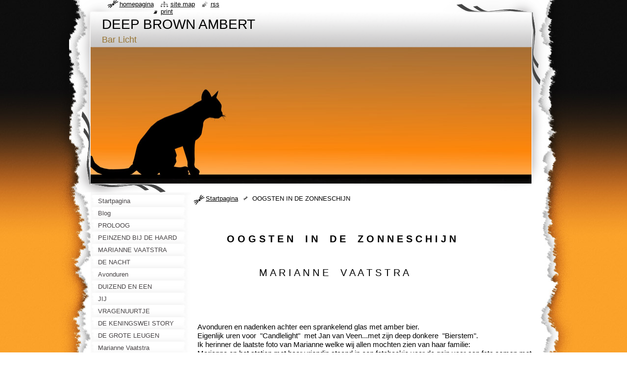

--- FILE ---
content_type: text/html; charset=UTF-8
request_url: https://deep-brown-ambert.webnode.nl/oogsten-in-de-zonneschijn/
body_size: 14578
content:
<!--[if lte IE 9]><!DOCTYPE HTML PUBLIC "-//W3C//DTD HTML 4.01 Transitional//EN" "https://www.w3.org/TR/html4/loose.dtd"><![endif]-->
<!DOCTYPE html>
<!--[if IE]><html class="ie" lang="nl"><![endif]-->
<!--[if gt IE 9]><!--> 
<html lang="nl">
<!--<![endif]-->
  <head>
    <!--[if lt IE 8]><meta http-equiv="X-UA-Compatible" content="IE=EmulateIE7"><![endif]--><!--[if IE 8]><meta http-equiv="X-UA-Compatible" content="IE=EmulateIE8"><![endif]--><!--[if IE 9]><meta http-equiv="X-UA-Compatible" content="IE=EmulateIE9"><![endif]-->
    <base href="https://deep-brown-ambert.webnode.nl/">
  <meta charset="utf-8">
  <meta name="description" content="">
  <meta name="keywords" content="">
  <meta name="generator" content="Webnode">
  <meta name="apple-mobile-web-app-capable" content="yes">
  <meta name="apple-mobile-web-app-status-bar-style" content="black">
  <meta name="format-detection" content="telephone=no">
    <link rel="icon" type="image/svg+xml" href="/favicon.svg" sizes="any">  <link rel="icon" type="image/svg+xml" href="/favicon16.svg" sizes="16x16">  <link rel="icon" href="/favicon.ico"><link rel="canonical" href="https://deep-brown-ambert.webnode.nl/oogsten-in-de-zonneschijn/">
<script type="text/javascript">(function(i,s,o,g,r,a,m){i['GoogleAnalyticsObject']=r;i[r]=i[r]||function(){
			(i[r].q=i[r].q||[]).push(arguments)},i[r].l=1*new Date();a=s.createElement(o),
			m=s.getElementsByTagName(o)[0];a.async=1;a.src=g;m.parentNode.insertBefore(a,m)
			})(window,document,'script','//www.google-analytics.com/analytics.js','ga');ga('create', 'UA-797705-6', 'auto',{"name":"wnd_header"});ga('wnd_header.set', 'dimension1', 'W1');ga('wnd_header.set', 'anonymizeIp', true);ga('wnd_header.send', 'pageview');var pageTrackerAllTrackEvent=function(category,action,opt_label,opt_value){ga('send', 'event', category, action, opt_label, opt_value)};</script>
  <link rel="alternate" type="application/rss+xml" href="https://deep-brown-ambert.webnode.nl/rss/all.xml" title="">
<!--[if lte IE 9]><style type="text/css">.cke_skin_webnode iframe {vertical-align: baseline !important;}</style><![endif]-->
    <title>OOGSTEN IN DE ZONNESCHIJN :: DEEP BROWN AMBERT</title>
    <meta name="robots" content="index, follow">
    <meta name="googlebot" content="index, follow">   
    <link href="https://d11bh4d8fhuq47.cloudfront.net/_system/skins/v8/50000795/css/style.css" rel="stylesheet" type="text/css" media="screen,projection,handheld,tv">
    <link href="https://d11bh4d8fhuq47.cloudfront.net/_system/skins/v8/50000795/css/print.css" rel="stylesheet" type="text/css" media="print">
    <script type="text/javascript" src="https://d11bh4d8fhuq47.cloudfront.net/_system/skins/v8/50000795/js/functions.js"></script>
    <!--[if IE]>
			<script type="text/javascript" src="https://d11bh4d8fhuq47.cloudfront.net/_system/skins/v8/50000795/js/functions-ie.js"></script>
		<![endif]-->
    <!--[if IE 6]>
      <script type="text/javascript" src="https://d11bh4d8fhuq47.cloudfront.net/_system/skins/v8/50000795/js/png.js"></script>
			<script type="text/javascript">
        DD_belatedPNG.fix('#header, .homepage a, .print a, .sitemap a, .rss a, li');
        DD_belatedPNG.fixPNG('#header, .homepage a, .print a, .sitemap a, .rss a, li');
      </script> 
    <![endif]--> 
  
				<script type="text/javascript">
				/* <![CDATA[ */
					
					if (typeof(RS_CFG) == 'undefined') RS_CFG = new Array();
					RS_CFG['staticServers'] = new Array('https://d11bh4d8fhuq47.cloudfront.net/');
					RS_CFG['skinServers'] = new Array('https://d11bh4d8fhuq47.cloudfront.net/');
					RS_CFG['filesPath'] = 'https://deep-brown-ambert.webnode.nl/_files/';
					RS_CFG['filesAWSS3Path'] = 'https://d1bdb2cc9a.cbaul-cdnwnd.com/a44644c8cd9603940cc456a1dc738135/';
					RS_CFG['lbClose'] = 'Sluiten';
					RS_CFG['skin'] = 'default';
					if (!RS_CFG['labels']) RS_CFG['labels'] = new Array();
					RS_CFG['systemName'] = 'Webnode';
						
					RS_CFG['responsiveLayout'] = 0;
					RS_CFG['mobileDevice'] = 0;
					RS_CFG['labels']['copyPasteSource'] = 'Lees meer:';
					
				/* ]]> */
				</script><style type="text/css">/* <![CDATA[ */#m9jind70d0ec {position: absolute;font-size: 13px !important;font-family: "Arial", helvetica, sans-serif !important;white-space: nowrap;z-index: 2147483647;-webkit-user-select: none;-khtml-user-select: none;-moz-user-select: none;-o-user-select: none;user-select: none;}#gc1mnmc16k30dc {position: relative;top: -14px;}* html #gc1mnmc16k30dc { top: -11px; }#gc1mnmc16k30dc a { text-decoration: none !important; }#gc1mnmc16k30dc a:hover { text-decoration: underline !important; }#cbma03jbcd3op {z-index: 2147483647;display: inline-block !important;font-size: 16px;padding: 7px 59px 9px 59px;background: transparent url(https://d11bh4d8fhuq47.cloudfront.net/img/footer/footerButtonWebnodeHover.png?ph=d1bdb2cc9a) top left no-repeat;height: 18px;cursor: pointer;}* html #cbma03jbcd3op { height: 36px; }#cbma03jbcd3op:hover { background: url(https://d11bh4d8fhuq47.cloudfront.net/img/footer/footerButtonWebnode.png?ph=d1bdb2cc9a) top left no-repeat; }#jj9jehn3570 { display: none; }#ien0efj1869gjhh {z-index: 3000;text-align: left !important;position: absolute;height: 88px;font-size: 13px !important;color: #ffffff !important;font-family: "Arial", helvetica, sans-serif !important;overflow: hidden;cursor: pointer;}#ien0efj1869gjhh a {color: #ffffff !important;}#d3q09pi2h4760h {color: #36322D !important;text-decoration: none !important;font-weight: bold !important;float: right;height: 31px;position: absolute;top: 19px;right: 15px;cursor: pointer;}#hh48j341d2 { float: right; padding-right: 27px; display: block; line-height: 31px; height: 31px; background: url(https://d11bh4d8fhuq47.cloudfront.net/img/footer/footerButton.png?ph=d1bdb2cc9a) top right no-repeat; white-space: nowrap; }#jihb34bu7v { position: relative; left: 1px; float: left; display: block; width: 15px; height: 31px; background: url(https://d11bh4d8fhuq47.cloudfront.net/img/footer/footerButton.png?ph=d1bdb2cc9a) top left no-repeat; }#d3q09pi2h4760h:hover { color: #36322D !important; text-decoration: none !important; }#d3q09pi2h4760h:hover #hh48j341d2 { background: url(https://d11bh4d8fhuq47.cloudfront.net/img/footer/footerButtonHover.png?ph=d1bdb2cc9a) top right no-repeat; }#d3q09pi2h4760h:hover #jihb34bu7v { background: url(https://d11bh4d8fhuq47.cloudfront.net/img/footer/footerButtonHover.png?ph=d1bdb2cc9a) top left no-repeat; }#b15cg03910dkkc5 {padding-right: 11px;padding-right: 11px;float: right;height: 60px;padding-top: 18px;background: url(https://d11bh4d8fhuq47.cloudfront.net/img/footer/footerBubble.png?ph=d1bdb2cc9a) top right no-repeat;}#f87sohqgi {float: left;width: 18px;height: 78px;background: url(https://d11bh4d8fhuq47.cloudfront.net/img/footer/footerBubble.png?ph=d1bdb2cc9a) top left no-repeat;}* html #cbma03jbcd3op { filter: progid:DXImageTransform.Microsoft.AlphaImageLoader(src='https://d11bh4d8fhuq47.cloudfront.net/img/footer/footerButtonWebnode.png?ph=d1bdb2cc9a'); background: transparent; }* html #cbma03jbcd3op:hover { filter: progid:DXImageTransform.Microsoft.AlphaImageLoader(src='https://d11bh4d8fhuq47.cloudfront.net/img/footer/footerButtonWebnodeHover.png?ph=d1bdb2cc9a'); background: transparent; }* html #b15cg03910dkkc5 { height: 78px; background-image: url(https://d11bh4d8fhuq47.cloudfront.net/img/footer/footerBubbleIE6.png?ph=d1bdb2cc9a);  }* html #f87sohqgi { background-image: url(https://d11bh4d8fhuq47.cloudfront.net/img/footer/footerBubbleIE6.png?ph=d1bdb2cc9a);  }* html #hh48j341d2 { background-image: url(https://d11bh4d8fhuq47.cloudfront.net/img/footer/footerButtonIE6.png?ph=d1bdb2cc9a); }* html #jihb34bu7v { background-image: url(https://d11bh4d8fhuq47.cloudfront.net/img/footer/footerButtonIE6.png?ph=d1bdb2cc9a); }* html #d3q09pi2h4760h:hover #rbcGrSigTryButtonRight { background-image: url(https://d11bh4d8fhuq47.cloudfront.net/img/footer/footerButtonHoverIE6.png?ph=d1bdb2cc9a);  }* html #d3q09pi2h4760h:hover #rbcGrSigTryButtonLeft { background-image: url(https://d11bh4d8fhuq47.cloudfront.net/img/footer/footerButtonHoverIE6.png?ph=d1bdb2cc9a);  }/* ]]> */</style><script type="text/javascript" src="https://d11bh4d8fhuq47.cloudfront.net/_system/client/js/compressed/frontend.package.1-3-108.js?ph=d1bdb2cc9a"></script><style type="text/css"></style></head>
  <body>    <div id="body_bg"><div id="body_bg2">
      <div id="site_bg">
        <div id="site">
        
          <!-- HEADER -->
          <div id="header">
            <div id="logozone">               
              <div id="logo"><a href="home/" title="Ga naar homepagina"><span id="rbcSystemIdentifierLogo">DEEP BROWN AMBERT</span></a></div>          
              <p id="moto"><span id="rbcCompanySlogan" class="rbcNoStyleSpan">Bar Licht</span></p>
            </div>    
            <div id="illustration">                            
              <img src="https://d11bh4d8fhuq47.cloudfront.net/_system/skins/v8/50000795/img/illustration.jpg?ph=d1bdb2cc9a" width="900" height="279" alt="">            </div>         
          </div>
          <!-- /HEADER -->
          
          <div class="cleaner"><!-- / --></div>
          
          <!-- MAIN -->
          <div id="mainWide">
            
            <!-- CONTENT -->
            <div id="content">
                          
              <!-- NAVIGATOR -->
              <div id="pageNavigator" class="rbcContentBlock">                        <div id="navigator">           <a class="navFirstPage" href="/home/">Startpagina</a>      <span><span> &gt; </span></span>          <span id="navCurrentPage">OOGSTEN IN DE ZONNESCHIJN</span>                 </div>            <div class="cleaner"><!-- / --></div>              </div>              <!-- /NAVIGATOR -->
              
              <div class="cleaner"><!-- / --></div>
              
              
								
			<div class="box">
        <div class="boxContent">
          <div class="contentBox">

		<h1>&nbsp;</h1>
<h1>&nbsp;</h1>
<h1><strong>&nbsp; &nbsp; &nbsp; &nbsp; &nbsp; O O G S T E N &nbsp; &nbsp;I N &nbsp; &nbsp;D E &nbsp; &nbsp;Z O N N E S C H I J N</strong></h1>
<div>
	&nbsp;</div>
<div>
	&nbsp;</div>
<div>
	&nbsp;</div>
<h1>&nbsp; &nbsp; &nbsp; &nbsp; &nbsp; &nbsp; &nbsp; &nbsp; &nbsp; &nbsp; &nbsp;M A R I A N N E &nbsp; &nbsp;V A A T S T R A</h1>
<div>
	&nbsp;</div>
<div>
	&nbsp;</div>
<div>
	&nbsp;</div>
<div>
	&nbsp;</div>
<div>
	&nbsp;</div>
<div>
	&nbsp;</div>
<h4>Avonduren en nadenken achter een sprankelend glas met amber bier.</h4>
<h4>Eigenlijk uren voor &nbsp;"Candlelight" &nbsp;met Jan van Veen...met zijn deep donkere &nbsp;"Bierstem".</h4>
<h4>Ik herinner de laatste foto van Marianne welke wij allen mochten zien van haar familie:</h4>
<h4>Marianne op het station met haar vriendin staand in een fotohoekje voor de gein voor een foto samen met hun tweetjes.</h4>
<h4>Marianne leek ietwat verlegen afwezig in haar eigen gedachten verzonken...</h4>
<div>
	&nbsp;</div>
<h4>Wat ik later begon te begrijpen dat ik een veelzijdig karakter heb mee gekregen met veel talenten.</h4>
<h4>Altijd weer -achteraf- &nbsp;zocht ik naar mensen met talent om me begrepen te voelen.</h4>
<h4>Zeven keer in te vullen zoals velen elke dag aan hun leven inhoud willen geven.</h4>
<h4>En een ervan wenste ik aan Marianne beschikbaar te geven: het onzichtbare in alle vragen... een antwoord op zien te geven!</h4>
<div>
	&nbsp;</div>
<h4>Het unieke in het leven is dat elk mens een uniek wezen is op twee benen.</h4>
<h4>Zelfs alles wat leeft té uniek is &nbsp;en perfect om als mens zo maar na te maken- zoals we zijn.</h4>
<div>
	&nbsp;</div>
<h4>De revolutie -zo denk ik- &nbsp;begon bij de geboorte van Jezus: Hij begon min of meer duidelijk te maken dat de Satan ons inzicht wilde vertroebelen in de liefde onder elkaar in de Cosmos. Maar ook de haat tegen datgene waarover Hij sprak in onze wereld: de Aarde.</h4>
<h4>Europa alias Babylon vandaag de dag onstaan geeft ons duidelijk de "Tijdsklok" weer: het einde in aantocht van bloed vergieten, honger en elllende.</h4>
<div>
	&nbsp;</div>
<h4>Ten einde raakte me &nbsp;verdiepend in de narigheid welke Marianne en velen trof, besloot ik met "Hogerop" naar verheldering te zoeken. Herinner de beide klokken in de huiskamer. Beide stonden stil op precies zes uur! &nbsp;En niet één keer! &nbsp;-Wat had dit nu eigenlijk voor betekenis?</h4>
<h4>Nou... Marianne is ècht wel gelukkig aan de andere zijde! Geen twijfel aan. Maar ik vergat bijna het dagelijks persoonlijk &nbsp;leven om me heen en dàt zou binnenkort aanzienlijk veel veranderingen ondergaan. Besef dat wij allen dagelijks verder moeten zien te leven in ons dagelijks verblijf in deze "Onderdrukkende Wereld om ons heen".</h4>
<div>
	&nbsp;</div>
<h4>Het is en blijft elkaar bij te staan in dit alles elkaar troost en aandacht te geven: wie je ook bent... en niet in de voetsporen te treden van de huidige leiding gevende bedriegers aan de top!</h4>
<div>
	&nbsp;</div>
<div>
	&nbsp;</div>
<div>
	&nbsp;</div>
<h3><strong>&nbsp; &nbsp; &nbsp; &nbsp; &nbsp; &nbsp; &nbsp; &nbsp; &nbsp; &nbsp; &nbsp; &nbsp; &nbsp; &nbsp; &nbsp; &nbsp; &nbsp; &nbsp; &nbsp; &nbsp; &nbsp; &nbsp; &nbsp; &nbsp; &nbsp; &nbsp; &nbsp;Troost Mijn Volk!</strong></h3>
<div>
	&nbsp;</div>
<div>
	&nbsp;</div>
<div>
	&nbsp;</div>
<div>
	&nbsp;</div>
<div>
	&nbsp;</div>
<div>
	&nbsp;</div>
<div>
	&nbsp;</div>
<div>
	&nbsp;</div>
<div>
	&nbsp;</div>
<div>
	&nbsp;</div>
<div>
	&nbsp;</div>
<div>
	&nbsp;</div>
<div>
	&nbsp;</div>
<div>
	&nbsp;</div>
<div>
	&nbsp;</div>
<div>
	&nbsp;</div>
<div>
	&nbsp;</div>
<div>
	&nbsp;</div>
<div>
	&nbsp;</div>
<div>
	&nbsp;</div>
<div>
	&nbsp;</div>
<div>
	&nbsp;</div>
<div>
	&nbsp;</div>
<div>
	&nbsp;</div>
<div>
	&nbsp;</div>
<div>
	&nbsp;</div>
<div>
	&nbsp;</div>
<h1>&nbsp;</h1>

        
          </div>                
        </div>
      </div>
      
      <div class="cleaner"><!-- / --></div>

		           
              
            </div>
            <!-- /CONTENT -->
            
            <!-- SIDEBAR -->
            <div id="sidebar">
            
              <!-- MENU -->  
              


      <div id="menuzone">

		<ul class="menu">
	<li class="first">
  
      <a href="/home/">
    
      <span>Startpagina</span>
      
  </a>
  
  </li>
	<li>
  
      <a href="/blog/">
    
      <span>Blog</span>
      
  </a>
  
  </li>
	<li>
  
      <a href="/proloog/">
    
      <span>PROLOOG</span>
      
  </a>
  
  </li>
	<li>
  
      <a href="/peinzend-bij-de-haard/">
    
      <span>PEINZEND BIJ DE HAARD</span>
      
  </a>
  
  </li>
	<li>
  
      <a href="/marianne-vaatstra/">
    
      <span>MARIANNE VAATSTRA</span>
      
  </a>
  
  </li>
	<li>
  
      <a href="/de-nacht-/">
    
      <span>DE NACHT </span>
      
  </a>
  
  </li>
	<li>
  
      <a href="/avonduren/">
    
      <span>Avonduren</span>
      
  </a>
  
  </li>
	<li>
  
      <a href="/duizend-en-een-raadsels/">
    
      <span>DUIZEND EN EEN RAADSELS</span>
      
  </a>
  
  </li>
	<li>
  
      <a href="/jij/">
    
      <span>JIJ</span>
      
  </a>
  
  </li>
	<li>
  
      <a href="/vragenuurtje/">
    
      <span>VRAGENUURTJE</span>
      
  </a>
  
  </li>
	<li>
  
      <a href="/de-keningswei-story/">
    
      <span>DE  KENINGSWEI STORY</span>
      
  </a>
  
  </li>
	<li>
  
      <a href="/de-grote-leugen/">
    
      <span>DE GROTE LEUGEN</span>
      
  </a>
  
  </li>
	<li>
  
      <a href="/marianne-vaatstra2/">
    
      <span>Marianne Vaatstra</span>
      
  </a>
  
  </li>
	<li>
  
      <a href="/jasper-steringa/">
    
      <span>JASPER STERINGA</span>
      
  </a>
  
  </li>
	<li>
  
      <a href="/het-getuigenis-van-j-s-/">
    
      <span>HET GETUIGENIS VAN J.S.</span>
      
  </a>
  
  </li>
	<li>
  
      <a href="/spoor-van-de-pink-j-s-/">
    
      <span>SPOOR VAN DE PINK J.S.</span>
      
  </a>
  
  </li>
	<li>
  
      <a href="/t-r-e-u-r-i-g/">
    
      <span>T R E U R I G</span>
      
  </a>
  
  </li>
	<li>
  
      <a href="/stille-feiten/">
    
      <span>STILLE FEITEN</span>
      
  </a>
  
  </li>
	<li>
  
      <a href="/mijn-dagboek/">
    
      <span>MIJN  DAGBOEK</span>
      
  </a>
  
  </li>
	<li>
  
      <a href="/spencer-boy-kroon-der-grote-leugen/">
    
      <span>SPENCER BOY KROON DER GROTE LEUGEN</span>
      
  </a>
  
  </li>
	<li>
  
      <a href="/spencer-boy-de-gulden-cirkel/">
    
      <span>SPENCER BOY DE GULDEN CIRKEL</span>
      
  </a>
  
  </li>
	<li>
  
      <a href="/zoeken/">
    
      <span>ZOEKEN</span>
      
  </a>
  
  </li>
	<li>
  
      <a href="/mysterie/">
    
      <span>MYSTERIE</span>
      
  </a>
  
  </li>
	<li>
  
      <a href="/echos-uit-het-verleden/">
    
      <span>ECHO&#039;S UIT HET VERLEDEN</span>
      
  </a>
  
  </li>
	<li>
  
      <a href="/waarom/">
    
      <span>WAAROM</span>
      
  </a>
  
  </li>
	<li>
  
      <a href="/de-laatste-rozen/">
    
      <span>DE  LAATSTE  ROZEN</span>
      
  </a>
  
  </li>
	<li>
  
      <a href="/vraag-niet-waarom/">
    
      <span>VRAAG NIET WAAROM</span>
      
  </a>
  
  </li>
	<li>
  
      <a href="/geheimen-rond-de-keningswei/">
    
      <span>GEHEIMEN ROND DE KENINGSWEI</span>
      
  </a>
  
  </li>
	<li>
  
      <a href="/sarcasme/">
    
      <span>SARCASME</span>
      
  </a>
  
  </li>
	<li>
  
      <a href="/marianne-vertelt/">
    
      <span>MARIANNE  VERTELT</span>
      
  </a>
  
  </li>
	<li>
  
      <a href="/horen-zien-zwijgen/">
    
      <span>HOREN, ZIEN, ZWIJGEN</span>
      
  </a>
  
  </li>
	<li>
  
      <a href="/illuminatie/">
    
      <span>ILLUMINATIE</span>
      
  </a>
  
  </li>
	<li>
  
      <a href="/vandaag/">
    
      <span>VANDAAG</span>
      
  </a>
  
  </li>
	<li>
  
      <a href="/herdenken/">
    
      <span>HERDENKEN</span>
      
  </a>
  
  </li>
	<li>
  
      <a href="/veenklooster/">
    
      <span>VEENKLOOSTER</span>
      
  </a>
  
  </li>
	<li>
  
      <a href="/verwarrende-verhalen/">
    
      <span>VERWARRENDE VERHALEN</span>
      
  </a>
  
  </li>
	<li>
  
      <a href="/onderaardse-gangen/">
    
      <span>ONDERAARDSE GANGEN</span>
      
  </a>
  
  </li>
	<li>
  
      <a href="/voor-jou/">
    
      <span>VOOR JOU</span>
      
  </a>
  
  </li>
	<li>
  
      <a href="/vioen-of-waarheid-/">
    
      <span>VIOEN OF WAARHEID?</span>
      
  </a>
  
  </li>
	<li>
  
      <a href="/achteraf/">
    
      <span>ACHTERAF</span>
      
  </a>
  
  </li>
	<li>
  
      <a href="/uitgewiste-sporen/">
    
      <span>UITGEWISTE  SPOREN</span>
      
  </a>
  
  </li>
	<li>
  
      <a href="/zwangerschap-/">
    
      <span>ZWANGERSCHAP?</span>
      
  </a>
  
  </li>
	<li>
  
      <a href="/vandaag-de-dag/">
    
      <span>VANDAAG DE DAG</span>
      
  </a>
  
  </li>
	<li>
  
      <a href="/opgeven-/">
    
      <span>OPGEVEN?</span>
      
  </a>
  
  </li>
	<li>
  
      <a href="/de-gouden-mestkar/">
    
      <span>DE GOUDEN MESTKAR</span>
      
  </a>
  
  </li>
	<li>
  
      <a href="/terugblik/">
    
      <span>TERUGBLIK</span>
      
  </a>
  
  </li>
	<li>
  
      <a href="/de-wraak-van-bauke/">
    
      <span>DE WRAAK VAN BAUKE</span>
      
  </a>
  
  </li>
	<li>
  
      <a href="/stephanie/">
    
      <span>STEPHANIE</span>
      
  </a>
  
  </li>
	<li>
  
      <a href="/wachter-wat-is-er-van-de-nacht-/">
    
      <span>WACHTER WAT IS ER VAN DE NACHT?</span>
      
  </a>
  
  </li>
	<li>
  
      <a href="/hoe-zit-het-nou-/">
    
      <span>HOE ZIT HET NOU?</span>
      
  </a>
  
  </li>
	<li>
  
      <a href="/kus-des-doods/">
    
      <span>KUS DES DOODS</span>
      
  </a>
  
  </li>
	<li>
  
      <a href="/goochel-of-tondeldoos-/">
    
      <span>GOOCHEL- OF TONDELDOOS?</span>
      
  </a>
  
  </li>
	<li>
  
      <a href="/de-schande-rond-marianne/">
    
      <span>DE SCHANDE ROND MARIANNE</span>
      
  </a>
  
  </li>
	<li>
  
      <a href="/overzicht-inzicht/">
    
      <span>OVERZICHT INZICHT</span>
      
  </a>
  
  </li>
	<li>
  
      <a href="/afwegen/">
    
      <span>AFWEGEN</span>
      
  </a>
  
  </li>
	<li>
  
      <a href="/de-fiets/">
    
      <span>DE FIETS</span>
      
  </a>
  
  </li>
	<li>
  
      <a href="/wie-wat-waar-/">
    
      <span>WIE  WAT  WAAR??</span>
      
  </a>
  
  </li>
	<li>
  
      <a href="/oneer/">
    
      <span>ONEER</span>
      
  </a>
  
  </li>
	<li>
  
      <a href="/de-klok-tikt-voort/">
    
      <span>DE KLOK TIKT VOORT</span>
      
  </a>
  
  </li>
	<li>
  
      <a href="/avondschemering/">
    
      <span>AVONDSCHEMERING</span>
      
  </a>
  
  </li>
	<li>
  
      <a href="/de-laatste-lente/">
    
      <span>DE LAATSTE  LENTE</span>
      
  </a>
  
  </li>
	<li>
  
      <a href="/nieuwe-inspiratie/">
    
      <span>NIEUWE INSPIRATIE</span>
      
  </a>
  
  </li>
	<li>
  
      <a href="/dill-dead-or-alive-/">
    
      <span>DILL DEAD OR ALIVE?</span>
      
  </a>
  
  </li>
	<li>
  
      <a href="/vergeten-/">
    
      <span>VERGETEN?</span>
      
  </a>
  
  </li>
	<li>
  
      <a href="/hoe-alles-verliep/">
    
      <span>HOE ALLES VERLIEP</span>
      
  </a>
  
  </li>
	<li>
  
      <a href="/a1000-jaar-1-dag/">
    
      <span>1000 JAAR 1 DAG</span>
      
  </a>
  
  </li>
	<li>
  
      <a href="/bloed/">
    
      <span>BLOED</span>
      
  </a>
  
  </li>
	<li>
  
      <a href="/na-de-moord/">
    
      <span>NA DE MOORD</span>
      
  </a>
  
  </li>
	<li>
  
      <a href="/erfenis/">
    
      <span>ERFENIS</span>
      
  </a>
  
  </li>
	<li>
  
      <a href="/chopin-en-marianne/">
    
      <span>CHOPIN EN MARIANNE</span>
      
  </a>
  
  </li>
	<li>
  
      <a href="/de-paljas/">
    
      <span>DE PALJAS</span>
      
  </a>
  
  </li>
	<li>
  
      <a href="/het-klopt-niet-/">
    
      <span>HET KLOPT NIET </span>
      
  </a>
  
  </li>
	<li>
  
      <a href="/het-onbesproken-bos/">
    
      <span>HET ONBESPROKEN BOS</span>
      
  </a>
  
  </li>
	<li>
  
      <a href="/verwilderde-tuin-/">
    
      <span>VERWILDERDE TUIN  </span>
      
  </a>
  
  </li>
	<li>
  
      <a href="/mens-of-persoon/">
    
      <span>MENS OF PERSOON</span>
      
  </a>
  
  </li>
	<li>
  
      <a href="/naald-in-hooiberg/">
    
      <span>NAALD IN HOOIBERG</span>
      
  </a>
  
  </li>
	<li>
  
      <a href="/nogmaals/">
    
      <span>NOGMAALS</span>
      
  </a>
  
  </li>
	<li>
  
      <a href="/mostert-na-maaltijd/">
    
      <span>MOSTERT NA MAALTIJD</span>
      
  </a>
  
  </li>
	<li>
  
      <a href="/leugen-na-leugen/">
    
      <span>LEUGEN NA LEUGEN</span>
      
  </a>
  
  </li>
	<li>
  
      <a href="/samenvatting/">
    
      <span>SAMENVATTING</span>
      
  </a>
  
  </li>
	<li>
  
      <a href="/de-zwijgers/">
    
      <span>DE ZWIJGERS</span>
      
  </a>
  
  </li>
	<li>
  
      <a href="/de-liefde-van-god/">
    
      <span>DE LIEFDE VAN GOD</span>
      
  </a>
  
  </li>
	<li>
  
      <a href="/illuminatie-realiteit-/">
    
      <span>ILLUMINATIE REALITEIT?</span>
      
  </a>
  
  </li>
	<li>
  
      <a href="/lieve-schat/">
    
      <span>LIEVE SCHAT</span>
      
  </a>
  
  </li>
	<li>
  
      <a href="/keuzes-of-niet-/">
    
      <span>KEUZES... OF NIET?</span>
      
  </a>
  
  </li>
	<li>
  
      <a href="/wie-zijn-ze-/">
    
      <span>WIE ZIJN &quot;ZE&quot;?</span>
      
  </a>
  
  </li>
	<li>
  
      <a href="/ze-zijn-/">
    
      <span>&quot;ZE&quot;...  ZIJN? </span>
      
  </a>
  
  </li>
	<li>
  
      <a href="/slecht-goed-nieuws/">
    
      <span>SLECHT/GOED NIEUWS</span>
      
  </a>
  
  </li>
	<li>
  
      <a href="/achter-de-coulissen/">
    
      <span>ACHTER DE COULISSEN</span>
      
  </a>
  
  </li>
	<li>
  
      <a href="/marianne-vaatstra-vergeten-/">
    
      <span>MARIANNE VAATSTRA VERGETEN?</span>
      
  </a>
  
  </li>
	<li>
  
      <a href="/verantwoording/">
    
      <span>VERANTWOORDING</span>
      
  </a>
  
  </li>
	<li>
  
      <a href="/vergeef-het-ze-niet/">
    
      <span>VERGEEF HET ZE NIET</span>
      
  </a>
  
  </li>
	<li>
  
      <a href="/ik-zeg-wat-zegt-ie-/">
    
      <span>IK ZEG... WAT ZEGT IE?</span>
      
  </a>
  
  </li>
	<li>
  
      <a href="/vragen-en-nog-eens-vragen/">
    
      <span>VRAGEN EN NOG EENS VRAGEN</span>
      
  </a>
  
  </li>
	<li>
  
      <a href="/god-is-rechter/">
    
      <span>GOD IS RECHTER</span>
      
  </a>
  
  </li>
	<li>
  
      <a href="/artikel-31/">
    
      <span>ARTIKEL 31</span>
      
  </a>
  
  </li>
	<li>
  
      <a href="/sarcasme2/">
    
      <span>SARCASME</span>
      
  </a>
  
  </li>
	<li>
  
      <a href="/als-ik-kon-toveren/">
    
      <span>ALS IK KON TOVEREN</span>
      
  </a>
  
  </li>
	<li>
  
      <a href="/marianne/">
    
      <span>MARIANNE</span>
      
  </a>
  
  </li>
	<li>
  
      <a href="/bloedige-agenda/">
    
      <span>BLOEDIGE AGENDA</span>
      
  </a>
  
  </li>
	<li>
  
      <a href="/het-fietsverhaal/">
    
      <span>HET FIETSVERHAAL</span>
      
  </a>
  
  </li>
	<li>
  
      <a href="/koning-bauke/">
    
      <span>Koning Bauke</span>
      
  </a>
  
  </li>
	<li>
  
      <a href="/toen-en-nu/">
    
      <span>TOEN EN NU</span>
      
  </a>
  
  </li>
	<li>
  
      <a href="/ruzie-of-tragedie-/">
    
      <span>RUZIE OF TRAGEDIE?</span>
      
  </a>
  
  </li>
	<li>
  
      <a href="/het-spoor/">
    
      <span>HET  SPOOR</span>
      
  </a>
  
  </li>
	<li>
  
      <a href="/de-misleiding/">
    
      <span>DE  MISLEIDING</span>
      
  </a>
  
  </li>
	<li>
  
      <a href="/vreemde-feiten-in-moordnacht/">
    
      <span>VREEMDE FEITEN IN MOORDNACHT</span>
      
  </a>
  
  </li>
	<li>
  
      <a href="/de-tijd-gaat-voorbij/">
    
      <span>DE TIJD GAAT VOORBIJ</span>
      
  </a>
  
  </li>
	<li>
  
      <a href="/jouw-of-jouw-vriendin/">
    
      <span>JOUW OF JOÚW VRIENDIN</span>
      
  </a>
  
  </li>
	<li>
  
      <a href="/ontdekking-en-eenzaamheid/">
    
      <span>ONTDEKKING EN EENZAAMHEID</span>
      
  </a>
  
  </li>
	<li>
  
      <a href="/van-boven-of-onderaf-/">
    
      <span>VAN BOVEN OF ONDERAF?</span>
      
  </a>
  
  </li>
	<li>
  
      <a href="/lieve-marianne/">
    
      <span>LIEVE MARIANNE</span>
      
  </a>
  
  </li>
	<li>
  
      <a href="/waarom-klokken-stilstaan-/">
    
      <span>WAAROM KLOKKEN STILSTAAN </span>
      
  </a>
  
  </li>
	<li>
  
      <a href="/de-dominee-agent/">
    
      <span>DE DOMINEE AGENT</span>
      
  </a>
  
  </li>
	<li>
  
      <a href="/toevallige-ontmoeting/">
    
      <span>TOEVALLIGE ONTMOETING</span>
      
  </a>
  
  </li>
	<li>
  
      <a href="/eenzaamheid/">
    
      <span>EENZAAMHEID</span>
      
  </a>
  
  </li>
	<li>
  
      <a href="/uren-met-jou/">
    
      <span>UREN MET JOU</span>
      
  </a>
  
  </li>
	<li>
  
      <a href="/nadenker/">
    
      <span>NADENKER</span>
      
  </a>
  
  </li>
	<li>
  
      <a href="/herinneringen-van-maaike/">
    
      <span>HERINNERINGEN VAN MAAIKE</span>
      
  </a>
  
  </li>
	<li>
  
      <a href="/er-zijn-dagen-/">
    
      <span>ER ZIJN DAGEN...</span>
      
  </a>
  
  </li>
	<li>
  
      <a href="/alles-is-heimwee/">
    
      <span>ALLES IS HEIMWEE</span>
      
  </a>
  
  </li>
	<li>
  
      <a href="/een-gouden-hart/">
    
      <span>EEN GOUDEN HART</span>
      
  </a>
  
  </li>
	<li>
  
      <a href="/witte-zwanen-zwarte-zwanen/">
    
      <span>WITTE ZWANEN  ZWARTE ZWANEN</span>
      
  </a>
  
  </li>
	<li>
  
      <a href="/kerstroos/">
    
      <span>KERSTROOS</span>
      
  </a>
  
  </li>
	<li>
  
      <a href="/nieuwe-ontdekkingen/">
    
      <span>NIEUWE ONTDEKKINGEN</span>
      
  </a>
  
  </li>
	<li>
  
      <a href="/schimmen-in-de-nacht/">
    
      <span>SCHIMMEN IN DE NACHT</span>
      
  </a>
  
  </li>
	<li>
  
      <a href="/moord-op-bestelling/">
    
      <span>MOORD OP BESTELLING</span>
      
  </a>
  
  </li>
	<li>
  
      <a href="/licht-en-duisternis/">
    
      <span>LICHT EN DUISTERNIS</span>
      
  </a>
  
  </li>
	<li>
  
      <a href="/van-t-kastje-naar-de-muur/">
    
      <span>VAN &#039;T KASTJE NAAR DE MUUR</span>
      
  </a>
  
  </li>
	<li>
  
      <a href="/doodlopende-straat/">
    
      <span>DOODLOPENDE STRAAT</span>
      
  </a>
  
  </li>
	<li>
  
      <a href="/de-moord/">
    
      <span>DE  MOORD</span>
      
  </a>
  
  </li>
	<li>
  
      <a href="/maaikes-dagboek/">
    
      <span>MAAIKE&#039;S  DAGBOEK</span>
      
  </a>
  
  </li>
	<li>
  
      <a href="/de-poppenkast/">
    
      <span>DE POPPENKAST</span>
      
  </a>
  
  </li>
	<li>
  
      <a href="/zwervende-waarheid/">
    
      <span>ZWERVENDE WAARHEID</span>
      
  </a>
  
  </li>
	<li>
  
      <a href="/meisje-sta-op-/">
    
      <span>MEISJE STA OP!</span>
      
  </a>
  
  </li>
	<li>
  
      <a href="/het-was-zoals-het-was/">
    
      <span>HET WAS ZOALS HET WAS</span>
      
  </a>
  
  </li>
	<li>
  
      <a href="/blauw-en-trouw-tot-de-dood-/">
    
      <span>BLAUW EN TROUW TOT DE DOOD...</span>
      
  </a>
  
  </li>
	<li>
  
      <a href="/een-mand-vol-rozen/">
    
      <span>EEN MAND VOL ROZEN</span>
      
  </a>
  
  </li>
	<li>
  
      <a href="/het-laat-me-niet-los/">
    
      <span>HET LAAT ME NIET LOS</span>
      
  </a>
  
  </li>
	<li>
  
      <a href="/de-klok-tikt-voort2/">
    
      <span>DE KLOK TIKT VOORT</span>
      
  </a>
  
  </li>
	<li>
  
      <a href="/de-grafdelver-en-wijsheid/">
    
      <span>DE GRAFDELVER EN WIJSHEID</span>
      
  </a>
  
  </li>
	<li>
  
      <a href="/de-bierkaai/">
    
      <span>DE BIERKAAI</span>
      
  </a>
  
  </li>
	<li>
  
      <a href="/leegte/">
    
      <span>LEEGTE</span>
      
  </a>
  
  </li>
	<li>
  
      <a href="/de-terugblik/">
    
      <span>DE TERUGBLIK</span>
      
  </a>
  
  </li>
	<li>
  
      <a href="/karspelen-1999/">
    
      <span>KARSPELEN 1999</span>
      
  </a>
  
  </li>
	<li>
  
      <a href="/opgelost-denk-van-niet-/">
    
      <span>OPGELOST? DENK VAN NIET!</span>
      
  </a>
  
  </li>
	<li>
  
      <a href="/vragen-en-nog-eens-vragen2/">
    
      <span>VRAGEN EN NOG EENS VRAGEN</span>
      
  </a>
  
  </li>
	<li>
  
      <a href="/nog-meer-vragen/">
    
      <span>NOG MEER VRAGEN</span>
      
  </a>
  
  </li>
	<li>
  
      <a href="/de-klok/">
    
      <span>DE KLOK</span>
      
  </a>
  
  </li>
	<li>
  
      <a href="/marianne-een-israeliet/">
    
      <span>MARIANNE EEN ISRAELIET</span>
      
  </a>
  
  </li>
	<li>
  
      <a href="/de-fiets-/">
    
      <span>DE FIETS </span>
      
  </a>
  
  </li>
	<li>
  
      <a href="/de-keningswei/">
    
      <span>DE KENINGSWEI</span>
      
  </a>
  
  </li>
	<li>
  
      <a href="/de-zaak-vaatstra/">
    
      <span>DE ZAAK VAATSTRA</span>
      
  </a>
  
  </li>
	<li>
  
      <a href="/eindelijk-de-waarheid-/">
    
      <span>EINDELIJK DE WAARHEID?</span>
      
  </a>
  
  </li>
	<li>
  
      <a href="/zielsalleen/">
    
      <span>ZIELSALLEEN</span>
      
  </a>
  
  </li>
	<li>
  
      <a href="/waarom-marianne-vermoord-/">
    
      <span>WAAROM MARIANNE VERMOORD?</span>
      
  </a>
  
  </li>
	<li>
  
      <a href="/marianne-offer-illuminatie/">
    
      <span>MARIANNE OFFER ILLUMINATIE</span>
      
  </a>
  
  </li>
	<li>
  
      <a href="/doel-marianne-moerbeiboom/">
    
      <span>DOEL MARIANNE MOERBEIBOOM</span>
      
  </a>
  
  </li>
	<li>
  
      <a href="/de-bekentenissen/">
    
      <span>DE BEKENTENISSEN</span>
      
  </a>
  
  </li>
	<li>
  
      <a href="/deuntje-illuminatie/">
    
      <span>DEUNTJE ILLUMINATIE</span>
      
  </a>
  
  </li>
	<li>
  
      <a href="/de-tijd-van-nu-/">
    
      <span>DE TIJD VAN NU </span>
      
  </a>
  
  </li>
	<li>
  
      <a href="/ironie-des-levens/">
    
      <span>IRONIE DES LEVENS</span>
      
  </a>
  
  </li>
	<li>
  
      <a href="/de-hand-van-marianne/">
    
      <span>DE HAND VAN MARIANNE</span>
      
  </a>
  
  </li>
	<li>
  
      <a href="/herinneringen/">
    
      <span>HERINNERINGEN</span>
      
  </a>
  
  </li>
	<li>
  
      <a href="/de-tijd-staat-stil/">
    
      <span>DE TIJD STAAT STIL</span>
      
  </a>
  
  </li>
	<li>
  
      <a href="/leugen-en-waarheid/">
    
      <span>LEUGEN EN WAARHEID</span>
      
  </a>
  
  </li>
	<li>
  
      <a href="/de-zomer-die-nooit-kwam/">
    
      <span>DE ZOMER DIE NOOIT KWAM</span>
      
  </a>
  
  </li>
	<li>
  
      <a href="/een-troosteloze-dag/">
    
      <span>EEN TROOSTELOZE DAG</span>
      
  </a>
  
  </li>
	<li>
  
      <a href="/het-slot-verboden-dagboek-van-maaike/">
    
      <span>HET SLOT VERBODEN DAGBOEK VAN MAAIKE</span>
      
  </a>
  
  </li>
	<li>
  
      <a href="/wederom-op-zoek/">
    
      <span>WEDEROM OP ZOEK</span>
      
  </a>
  
  </li>
	<li>
  
      <a href="/gras-op-de-tas-/">
    
      <span>GRAS OP DE TAS?</span>
      
  </a>
  
  </li>
	<li>
  
      <a href="/het-vermoeden-/">
    
      <span>HET VERMOEDEN...</span>
      
  </a>
  
  </li>
	<li>
  
      <a href="/wiens-brood-wiens-woord-/">
    
      <span>WIENS BROOD WIENS WOORD   </span>
      
  </a>
  
  </li>
	<li>
  
      <a href="/marianne-een-drama/">
    
      <span>MARIANNE EEN DRAMA</span>
      
  </a>
  
  </li>
	<li>
  
      <a href="/donker-en-licht/">
    
      <span>DONKER EN LICHT</span>
      
  </a>
  
  </li>
	<li>
  
      <a href="/de-waarheid-in-zicht-/">
    
      <span>DE WAARHEID IN ZICHT  </span>
      
  </a>
  
  </li>
	<li>
  
      <a href="/marianne-eindelijk-recht-/">
    
      <span>MARIANNE EINDELIJK RECHT?</span>
      
  </a>
  
  </li>
	<li>
  
      <a href="/ruzie-/">
    
      <span>RUZIE?</span>
      
  </a>
  
  </li>
	<li>
  
      <a href="/walpurgisnacht-1999/">
    
      <span>WALPURGISNACHT 1999</span>
      
  </a>
  
  </li>
	<li>
  
      <a href="/voor-jou-marianne/">
    
      <span>VOOR JOU MARIANNE</span>
      
  </a>
  
  </li>
	<li>
  
      <a href="/doodse-stilte/">
    
      <span>DOODSE STILTE</span>
      
  </a>
  
  </li>
	<li>
  
      <a href="/pappa-waarom-/">
    
      <span>PAPPA... WAAROM?</span>
      
  </a>
  
  </li>
	<li>
  
      <a href="/het-dal/">
    
      <span>HET DAL</span>
      
  </a>
  
  </li>
	<li>
  
      <a href="/leed/">
    
      <span>LEED</span>
      
  </a>
  
  </li>
	<li>
  
      <a href="/waarom-achteraf-/">
    
      <span>WAAROM ACHTERAF?</span>
      
  </a>
  
  </li>
	<li class="open selected activeSelected">
  
      <a href="/oogsten-in-de-zonneschijn/">
    
      <span>OOGSTEN IN DE ZONNESCHIJN</span>
      
  </a>
  
  </li>
	<li>
  
      <a href="/samenvatting2/">
    
      <span>SAMENVATTING</span>
      
  </a>
  
  </li>
	<li>
  
      <a href="/marianne-vaatstra3/">
    
      <span>MARIANNE VAATSTRA</span>
      
  </a>
  
  </li>
	<li>
  
      <a href="/verhalen/">
    
      <span>VERHALEN</span>
      
  </a>
  
  </li>
	<li>
  
      <a href="/moeders-tranen/">
    
      <span>MOEDERS TRANEN</span>
      
  </a>
  
  </li>
	<li>
  
      <a href="/nog-leven-in-de-brouwerij/">
    
      <span>NOG LEVEN IN DE BROUWERIJ?</span>
      
  </a>
  
  </li>
	<li>
  
      <a href="/a16-jaar-16-jaar-geleden/">
    
      <span>16 JAAR... 16 JAAR GELEDEN</span>
      
  </a>
  
  </li>
	<li>
  
      <a href="/a30-april-1999/">
    
      <span>30 APRIL 1999</span>
      
  </a>
  
  </li>
	<li>
  
      <a href="/ali-en-ali/">
    
      <span>ALI EN ALI</span>
      
  </a>
  
  </li>
	<li>
  
      <a href="/wat-klopt-wel-en-wat-niet/">
    
      <span>WAT KLOPT WEL EN WAT NIET?</span>
      
  </a>
  
  </li>
	<li>
  
      <a href="/steentjes-der-waarheid/">
    
      <span>STEENTJES DER WAARHEID</span>
      
  </a>
  
  </li>
	<li>
  
      <a href="/barre-aanwijzingen/">
    
      <span>BARRE AANWIJZINGEN </span>
      
  </a>
  
  </li>
	<li>
  
      <a href="/milly-boele/">
    
      <span>MILLY BOELE</span>
      
  </a>
  
  </li>
	<li>
  
      <a href="/tussen-een-lach-en-traan/">
    
      <span>TUSSEN EEN LACH EN TRAAN </span>
      
  </a>
  
  </li>
	<li>
  
      <a href="/waarom-marianne-vermoord/">
    
      <span>WAAROM MARIANNE VERMOORD?</span>
      
  </a>
  
  </li>
	<li>
  
      <a href="/lieve-marianne2/">
    
      <span>LIEVE MARIANNE</span>
      
  </a>
  
  </li>
	<li>
  
      <a href="/de-klok-tikt-voort3/">
    
      <span>DE KLOK TIKT VOORT</span>
      
  </a>
  
  </li>
	<li>
  
      <a href="/liefde-slijt-niet/">
    
      <span>LIEFDE SLIJT NIET</span>
      
  </a>
  
  </li>
	<li>
  
      <a href="/onvergetelijke-marianne/">
    
      <span>ONVERGETELIJKE MARIANNE</span>
      
  </a>
  
  </li>
	<li>
  
      <a href="/gisteren-vandaag-morgen/">
    
      <span>GISTEREN VANDAAG MORGEN</span>
      
  </a>
  
  </li>
	<li>
  
      <a href="/de-laatste-uren/">
    
      <span>DE LAATSTE UREN</span>
      
  </a>
  
  </li>
	<li>
  
      <a href="/marianne-en-rembrandt/">
    
      <span>MARIANNE EN REMBRANDT</span>
      
  </a>
  
  </li>
	<li>
  
      <a href="/spencer-en-wietse/">
    
      <span>SPENCER EN WIETSE</span>
      
  </a>
  
  </li>
	<li>
  
      <a href="/in-de-stilte/">
    
      <span>IN DE STILTE</span>
      
  </a>
  
  </li>
	<li>
  
      <a href="/regen-in-de-nacht/">
    
      <span>REGEN IN DE NACHT</span>
      
  </a>
  
  </li>
	<li>
  
      <a href="/verstomde-kreten/">
    
      <span>VERSTOMDE KRETEN</span>
      
  </a>
  
  </li>
	<li>
  
      <a href="/oud-en-nieuw/">
    
      <span>OUD EN NIEUW</span>
      
  </a>
  
  </li>
	<li>
  
      <a href="/dascha-vermoord/">
    
      <span>DASCHA VERMOORD?</span>
      
  </a>
  
  </li>
	<li>
  
      <a href="/mistige-nevels/">
    
      <span>MISTIGE NEVELS</span>
      
  </a>
  
  </li>
	<li>
  
      <a href="/vele-vragen/">
    
      <span>VELE VRAGEN</span>
      
  </a>
  
  </li>
	<li>
  
      <a href="/herstel-bericht-dascha/">
    
      <span>HERSTEL BERICHT DASCHA</span>
      
  </a>
  
  </li>
	<li>
  
      <a href="/nacht-van-dascha/">
    
      <span>NACHT VAN DASCHA</span>
      
  </a>
  
  </li>
	<li>
  
      <a href="/dascha-lugubere-waarheid/">
    
      <span>DASCHA  LUGUBERE WAARHEID</span>
      
  </a>
  
  </li>
	<li>
  
      <a href="/het-hart-spreekt/">
    
      <span>HET HART SPREEKT</span>
      
  </a>
  
  </li>
	<li>
  
      <a href="/ongelooflijk-mogelijk/">
    
      <span>ONGELOOFLIJK MOGELIJK?</span>
      
  </a>
  
  </li>
	<li>
  
      <a href="/weet-niks-kunde/">
    
      <span>WEET NIKS KUNDE</span>
      
  </a>
  
  </li>
	<li>
  
      <a href="/dascha-en-moord/">
    
      <span>DASCHA EN MOORD</span>
      
  </a>
  
  </li>
	<li>
  
      <a href="/dascha-en-hotel/">
    
      <span>DASCHA EN HOTEL</span>
      
  </a>
  
  </li>
	<li>
  
      <a href="/teken-van-dascha/">
    
      <span>TEKEN VAN DASCHA</span>
      
  </a>
  
  </li>
	<li>
  
      <a href="/dascha-jaccuse/">
    
      <span>DASCHA... J&#039;ACCUSE</span>
      
  </a>
  
  </li>
	<li>
  
      <a href="/dascha-schertsende-scherven/">
    
      <span>DASCHA SCHERTSENDE SCHERVEN</span>
      
  </a>
  
  </li>
	<li>
  
      <a href="/dascha-levend/">
    
      <span>DASCHA...  LEVEND?</span>
      
  </a>
  
  </li>
	<li>
  
      <a href="/dascha-vogelvrij/">
    
      <span>DASCHA VOGELVRIJ</span>
      
  </a>
  
  </li>
	<li>
  
      <a href="/dascha-en-chantage/">
    
      <span>DASCHA EN CHANTAGE</span>
      
  </a>
  
  </li>
	<li>
  
      <a href="/doofpot-dascha/">
    
      <span>DOOFPOT DASCHA</span>
      
  </a>
  
  </li>
	<li>
  
      <a href="/dascha-barre-conclusies/">
    
      <span>DASCHA BARRE CONCLUSIES</span>
      
  </a>
  
  </li>
	<li>
  
      <a href="/pappa-zeg-het-nou/">
    
      <span>PAPPA... ZEG HET NOU</span>
      
  </a>
  
  </li>
	<li>
  
      <a href="/dascha-en-marianne/">
    
      <span>DASCHA EN MARIANNE</span>
      
  </a>
  
  </li>
	<li>
  
      <a href="/dascha-spoor-raadsel/">
    
      <span>DASCHA SPOOR RAADSEL</span>
      
  </a>
  
  </li>
	<li>
  
      <a href="/dascha-en-de-dancing/">
    
      <span>DASCHA EN DE DANCING</span>
      
  </a>
  
  </li>
	<li>
  
      <a href="/dascha-is-zoek/">
    
      <span>DASCHA IS ZOEK</span>
      
  </a>
  
  </li>
	<li>
  
      <a href="/mijn-dagboek2/">
    
      <span>MIJN  DAGBOEK</span>
      
  </a>
  
  </li>
	<li>
  
      <a href="/waar-blijft-de-tijd/">
    
      <span>WAAR BLIJFT DE TIJD</span>
      
  </a>
  
  </li>
	<li>
  
      <a href="/doordeweekse-dag/">
    
      <span>DOORDEWEEKSE DAG</span>
      
  </a>
  
  </li>
	<li>
  
      <a href="/de-tijd-gaat-snel/">
    
      <span>DE TIJD GAAT SNEL </span>
      
  </a>
  
  </li>
	<li>
  
      <a href="/dascha-en-marianne2/">
    
      <span>DASCHA EN MARIANNE</span>
      
  </a>
  
  </li>
	<li>
  
      <a href="/verhalen-der-doden/">
    
      <span>VERHALEN DER DODEN</span>
      
  </a>
  
  </li>
	<li>
  
      <a href="/tijd-doet-vergeten/">
    
      <span>TIJD DOET VERGETEN</span>
      
  </a>
  
  </li>
	<li>
  
      <a href="/zorgelijk-verleden/">
    
      <span>ZORGELIJK VERLEDEN</span>
      
  </a>
  
  </li>
	<li>
  
      <a href="/gisteren-vandaag-morgen2/">
    
      <span>GISTEREN, VANDAAG, MORGEN </span>
      
  </a>
  
  </li>
	<li>
  
      <a href="/het-raadsel-dascha/">
    
      <span>HET RAADSEL DASCHA</span>
      
  </a>
  
  </li>
	<li>
  
      <a href="/waarheid-en-dascha/">
    
      <span>WAARHEID EN DASCHA</span>
      
  </a>
  
  </li>
	<li>
  
      <a href="/hallo-dascha-en-marianne/">
    
      <span>HALLO DASCHA EN MARIANNE</span>
      
  </a>
  
  </li>
	<li>
  
      <a href="/moord-op-bestelling2/">
    
      <span>MOORD OP BESTELLING</span>
      
  </a>
  
  </li>
	<li>
  
      <a href="/dascha-morgenkilte/">
    
      <span>DASCHA MORGENKILTE</span>
      
  </a>
  
  </li>
	<li>
  
      <a href="/ingeaugurkt/">
    
      <span>INGEAUGURKT</span>
      
  </a>
  
  </li>
	<li>
  
      <a href="/de-zaak-dascha/">
    
      <span>DE ZAAK DASCHA</span>
      
  </a>
  
  </li>
	<li>
  
      <a href="/avondwijn/">
    
      <span>AVONDWIJN</span>
      
  </a>
  
  </li>
	<li>
  
      <a href="/zonnestralen/">
    
      <span>ZONNESTRALEN</span>
      
  </a>
  
  </li>
	<li>
  
      <a href="/a18-jaar-verdriet/">
    
      <span>18 JAAR VERDRIET</span>
      
  </a>
  
  </li>
	<li>
  
      <a href="/dascha-en-marianne3/">
    
      <span>DASCHA en MARIANNE</span>
      
  </a>
  
  </li>
	<li>
  
      <a href="/de-getuige-zwijgt/">
    
      <span>DE GETUIGE ZWIJGT</span>
      
  </a>
  
  </li>
	<li>
  
      <a href="/het-graf-van-marianne/">
    
      <span>HET GRAF VAN MARIANNE</span>
      
  </a>
  
  </li>
	<li>
  
      <a href="/lieve-lieve-marianne/">
    
      <span>LIEVE LIEVE MARIANNE</span>
      
  </a>
  
  </li>
	<li class="last">
  
      <a href="/nummer-1/">
    
      <span>NUMMER 1</span>
      
  </a>
  
  </li>
</ul>

      </div>

					    
              <!-- /MENU -->
              
              <div class="cleaner"><!-- / --></div>
              
              <!-- SEARCH -->
              
        
      <div id="searchBox">

		<form action="/search/" method="get" id="fulltextSearch">

      	<label for="fulltextSearchText">Doorzoek de website</label>
        <div class="cleaner"><!-- / --></div>            		    
        <input type="text" name="text" id="fulltextSearchText">
        <button type="submit" id="fulltextSubmit"><span class="hidden">Zoeken</span></button>

		</form>


      </div>
      
      <div class="cleaner"><!-- / --></div>

		 
              <!-- /SEARCH -->
              
              <div class="cleaner"><!-- / --></div>
              
              <!-- CONTACT -->
              
          
      <div id="contact">
        <div id="contactTitle"><h2>Contact</h2></div>
        <div id="contactContent">
          
		

      <p class="name">Herman</p>
      
      
      <p class="address">  <br />
   </p>

	            
      
      
      <p class="phone"> </p>

	
      
	
	    <p class="email"><a href="mailto: "> </a></p>

	        

		
        
        </div>
      </div>
      
      <div class="cleaner"><!-- / --></div>

					          
              <!-- /CONTACT --> 
              
              <div class="cleaner"><!-- / --></div>       
              
                      
                    
                              
            </div>
            <!-- /SIDEBAR -->
            
            <hr class="cleaner">
            
          </div>
          <!-- /MAIN -->
          
          <div class="cleaner"><!-- / --></div>
          
          <!-- QUICK LINKS -->
          <table id="quickLinks">
            <tr><td>
              <div id="links">
                <p>
                  <span class="homepage"><a href="home/" title="Ga naar homepagina">Homepagina</a></span>
                  <span class="separator"> | </span>
                  <span class="sitemap"><a href="/sitemap/" title="Ga naar de site map.">Site map</a></span>
                  <span class="separator"> | </span>
                  <span class="rss"><a href="/rss/" title="RSS Feeds">RSS</a></span>
                  <span class="separator"> | </span>
                  <span class="print"><a href="#" onclick="window.print(); return false;" title="Print pagina">Print</a></span>
                 </p>  
              </div>
            </td><td>
              <div class="lang">               
                <div id="languageSelect"></div>			                			            
              </div>
            </td></tr>
          </table>
          <!-- /QUICK LINKS -->
          
          <!-- FOOTER -->
          <div id="footer">
            <div id="footerContent">
              <div id="footerLeft"><span id="rbcFooterText" class="rbcNoStyleSpan">© 2013 Alle rechten voorbehouden.</span></div>            
              <div id="footerRight"><span class="rbcSignatureText"><a rel="nofollow" href="https://www.webnode.nl?utm_source=text&amp;utm_medium=footer&amp;utm_campaign=free1">Maak een gratis website</a><a id="cbma03jbcd3op" rel="nofollow" href="https://www.webnode.nl?utm_source=button&amp;utm_medium=footer&amp;utm_campaign=free1"><span id="jj9jehn3570">Webnode</span></a></span></div> 
            </div>
          </div>          
          <!-- /FOOTER -->
        
        </div>
      </div>
    </div></div>
    
    <script type="text/javascript">
		/* <![CDATA[ */

			RubicusFrontendIns.addObserver
			({

				onContentChange: function ()
        {
          RubicusFrontendIns.faqInit('faq', 'answerBlock');
          setContentSize();
        },

				onStartSlideshow: function()
				{
					$('slideshowControl').innerHTML	= '<span>Pauze<'+'/span>';
					$('slideshowControl').title			= 'Pauzeer de diavoorstelling';
					$('slideshowControl').onclick		= RubicusFrontendIns.stopSlideshow.bind(RubicusFrontendIns);
				},

				onStopSlideshow: function()
				{
					$('slideshowControl').innerHTML	= '<span>Diavoorstelling<'+'/span>';
					$('slideshowControl').title			= 'Start de diavoorstelling';
					$('slideshowControl').onclick		= RubicusFrontendIns.startSlideshow.bind(RubicusFrontendIns);
				},

				onShowImage: function()
				{
					if (RubicusFrontendIns.isSlideshowMode())
					{
						$('slideshowControl').innerHTML	= '<span>Pauze<'+'/span>';
						$('slideshowControl').title			= 'Pauzeer de diavoorstelling';
						$('slideshowControl').onclick		= RubicusFrontendIns.stopSlideshow.bind(RubicusFrontendIns);
					}
				}

			 });
			 
			  if (!$('detailScript'))
        {
          window.onload = setContentSize;
        } 	
        
        document.body.onresize = setContentSize;
			  window.onresize = setContentSize;

			  RubicusFrontendIns.faqInit('faq', 'answerBlock');

			  RubicusFrontendIns.addFileToPreload('https://d11bh4d8fhuq47.cloudfront.net/_system/skins/v8/50000795/img/loading.gif');
			  
			  RubicusFrontendIns.addFileToPreload('https://d11bh4d8fhuq47.cloudfront.net/_system/skins/v8/50000795/img/search_btn_hover.jpg');
			  RubicusFrontendIns.addFileToPreload('https://d11bh4d8fhuq47.cloudfront.net/_system/skins/v8/50000795/img/menu_hover.jpg');
			  RubicusFrontendIns.addFileToPreload('https://d11bh4d8fhuq47.cloudfront.net/_system/skins/v8/50000795/img/submenu_hover.jpg');
			  RubicusFrontendIns.addFileToPreload('https://d11bh4d8fhuq47.cloudfront.net/_system/skins/v8/50000795/img/submenu2_hover.jpg');
			  RubicusFrontendIns.addFileToPreload('https://d11bh4d8fhuq47.cloudfront.net/_system/skins/v8/50000795/img/submit_hover.jpg');
			  
			  RubicusFrontendIns.addFileToPreload('https://d11bh4d8fhuq47.cloudfront.net/_system/skins/v8/50000795/img/photo118_hover.jpg');
			  RubicusFrontendIns.addFileToPreload('https://d11bh4d8fhuq47.cloudfront.net/_system/skins/v8/50000795/img/photo200_hover.jpg');
			  RubicusFrontendIns.addFileToPreload('https://d11bh4d8fhuq47.cloudfront.net/_system/skins/v8/50000795/img/product_img_hover.jpg');
			  
  		/* ]]> */
  	</script>
  <div id="rbcFooterHtml"></div><div style="display: none;" id="m9jind70d0ec"><span id="gc1mnmc16k30dc">&nbsp;</span></div><div id="ien0efj1869gjhh" style="display: none;"><a href="https://www.webnode.nl?utm_source=window&amp;utm_medium=footer&amp;utm_campaign=free1" rel="nofollow"><div id="f87sohqgi"><!-- / --></div><div id="b15cg03910dkkc5"><div><strong id="g8faf834a">Webnode, een innovatieve Site ontwerper</strong><br /><span id="el8j3gc24">Gebruik een boeiende gratis website!</span></div><span id="d3q09pi2h4760h"><span id="jihb34bu7v"><!-- / --></span><span id="hh48j341d2">Aan de slag</span></span></div></a></div><script type="text/javascript">/* <![CDATA[ */var g22be7d5cs16k = {sig: $('m9jind70d0ec'),prefix: $('gc1mnmc16k30dc'),btn : $('cbma03jbcd3op'),win : $('ien0efj1869gjhh'),winLeft : $('f87sohqgi'),winLeftT : $('jf8a5efem'),winLeftB : $('d4d6da0f179b1'),winRght : $('b15cg03910dkkc5'),winRghtT : $('g2l30jhaf227'),winRghtB : $('a101h6b1daf'),tryBtn : $('d3q09pi2h4760h'),tryLeft : $('jihb34bu7v'),tryRght : $('hh48j341d2'),text : $('el8j3gc24'),title : $('g8faf834a')};g22be7d5cs16k.sig.appendChild(g22be7d5cs16k.btn);var co6sb1617=0,f6118e2d302=0,h62714098=0,cln26gk48e3,hkka6hfp4=$$('.rbcSignatureText')[0],a2fd3aabe=false,bt1pi7pf75hdb;function n1sndj177(){if (!a2fd3aabe && pageTrackerAllTrackEvent){pageTrackerAllTrackEvent('Signature','Window show - web',g22be7d5cs16k.sig.getElementsByTagName('a')[0].innerHTML);a2fd3aabe=true;}g22be7d5cs16k.win.show();h62714098=g22be7d5cs16k.tryLeft.offsetWidth+g22be7d5cs16k.tryRght.offsetWidth+1;g22be7d5cs16k.tryBtn.style.width=parseInt(h62714098)+'px';g22be7d5cs16k.text.parentNode.style.width = '';g22be7d5cs16k.winRght.style.width=parseInt(20+h62714098+Math.max(g22be7d5cs16k.text.offsetWidth,g22be7d5cs16k.title.offsetWidth))+'px';g22be7d5cs16k.win.style.width=parseInt(g22be7d5cs16k.winLeft.offsetWidth+g22be7d5cs16k.winRght.offsetWidth)+'px';var wl=g22be7d5cs16k.sig.offsetLeft+g22be7d5cs16k.btn.offsetLeft+g22be7d5cs16k.btn.offsetWidth-g22be7d5cs16k.win.offsetWidth+12;if (wl<10){wl=10;}g22be7d5cs16k.win.style.left=parseInt(wl)+'px';g22be7d5cs16k.win.style.top=parseInt(f6118e2d302-g22be7d5cs16k.win.offsetHeight)+'px';clearTimeout(cln26gk48e3);}function ae9913504ikj9dj(){cln26gk48e3=setTimeout('g22be7d5cs16k.win.hide()',1000);}function ghmem8l6bc8i(){var ph = RubicusFrontendIns.photoDetailHandler.lightboxFixed?document.getElementsByTagName('body')[0].offsetHeight/2:RubicusFrontendIns.getPageSize().pageHeight;g22be7d5cs16k.sig.show();co6sb1617=0;f6118e2d302=0;if (hkka6hfp4&&hkka6hfp4.offsetParent){var obj=hkka6hfp4;do{co6sb1617+=obj.offsetLeft;f6118e2d302+=obj.offsetTop;} while (obj = obj.offsetParent);}if ($('rbcFooterText')){g22be7d5cs16k.sig.style.color = $('rbcFooterText').getStyle('color');g22be7d5cs16k.sig.getElementsByTagName('a')[0].style.color = $('rbcFooterText').getStyle('color');}g22be7d5cs16k.sig.style.width=parseInt(g22be7d5cs16k.prefix.offsetWidth+g22be7d5cs16k.btn.offsetWidth)+'px';if (co6sb1617<0||co6sb1617>document.body.offsetWidth){co6sb1617=(document.body.offsetWidth-g22be7d5cs16k.sig.offsetWidth)/2;}if (co6sb1617>(document.body.offsetWidth*0.55)){g22be7d5cs16k.sig.style.left=parseInt(co6sb1617+(hkka6hfp4?hkka6hfp4.offsetWidth:0)-g22be7d5cs16k.sig.offsetWidth)+'px';}else{g22be7d5cs16k.sig.style.left=parseInt(co6sb1617)+'px';}if (f6118e2d302<=0 || RubicusFrontendIns.photoDetailHandler.lightboxFixed){f6118e2d302=ph-5-g22be7d5cs16k.sig.offsetHeight;}g22be7d5cs16k.sig.style.top=parseInt(f6118e2d302-5)+'px';}function a5gbkd51d92d0(){if (bt1pi7pf75hdb){clearTimeout(bt1pi7pf75hdb);}bt1pi7pf75hdb = setTimeout('ghmem8l6bc8i()', 10);}Event.observe(window,'load',function(){if (g22be7d5cs16k.win&&g22be7d5cs16k.btn){if (hkka6hfp4){if (hkka6hfp4.getElementsByTagName("a").length > 0){g22be7d5cs16k.prefix.innerHTML = hkka6hfp4.innerHTML + '&nbsp;';}else{g22be7d5cs16k.prefix.innerHTML = '<a href="https://www.webnode.nl?utm_source=text&amp;utm_medium=footer&amp;utm_content=nl-web-2&amp;utm_campaign=signature" rel="nofollow">'+hkka6hfp4.innerHTML + '</a>&nbsp;';}hkka6hfp4.style.visibility='hidden';}else{if (pageTrackerAllTrackEvent){pageTrackerAllTrackEvent('Signature','Missing rbcSignatureText','deep-brown-ambert.webnode.nl');}}ghmem8l6bc8i();setTimeout(ghmem8l6bc8i, 500);setTimeout(ghmem8l6bc8i, 1000);setTimeout(ghmem8l6bc8i, 5000);Event.observe(g22be7d5cs16k.btn,'mouseover',n1sndj177);Event.observe(g22be7d5cs16k.win,'mouseover',n1sndj177);Event.observe(g22be7d5cs16k.btn,'mouseout',ae9913504ikj9dj);Event.observe(g22be7d5cs16k.win,'mouseout',ae9913504ikj9dj);Event.observe(g22be7d5cs16k.win,'click',function(){if (pageTrackerAllTrackEvent){pageTrackerAllTrackEvent('Signature','Window click - web','Webnode, een innovatieve Site ontwerper',2);}document/*aj959911g*/.location.href='https://www.webnode.nl?utm_source=window&utm_medium=footer&utm_content=nl-web-2&utm_campaign=signature';});Event.observe(window, 'resize', a5gbkd51d92d0);Event.observe(document.body, 'resize', a5gbkd51d92d0);RubicusFrontendIns.addObserver({onResize: a5gbkd51d92d0});RubicusFrontendIns.addObserver({onContentChange: a5gbkd51d92d0});RubicusFrontendIns.addObserver({onLightboxUpdate: ghmem8l6bc8i});Event.observe(g22be7d5cs16k.btn, 'click', function(){if (pageTrackerAllTrackEvent){pageTrackerAllTrackEvent('Signature','Button click - web',g22be7d5cs16k.sig.getElementsByTagName('a')[0].innerHTML);}});Event.observe(g22be7d5cs16k.tryBtn, 'click', function(){if (pageTrackerAllTrackEvent){pageTrackerAllTrackEvent('Signature','Try Button click - web','Webnode, een innovatieve Site ontwerper',2);}});}});RubicusFrontendIns.addFileToPreload('https://d11bh4d8fhuq47.cloudfront.net/img/footer/footerButtonWebnode.png?ph=d1bdb2cc9a');RubicusFrontendIns.addFileToPreload('https://d11bh4d8fhuq47.cloudfront.net/img/footer/footerButton.png?ph=d1bdb2cc9a');RubicusFrontendIns.addFileToPreload('https://d11bh4d8fhuq47.cloudfront.net/img/footer/footerButtonHover.png?ph=d1bdb2cc9a');RubicusFrontendIns.addFileToPreload('https://d11bh4d8fhuq47.cloudfront.net/img/footer/footerBubble.png?ph=d1bdb2cc9a');if (Prototype.Browser.IE){RubicusFrontendIns.addFileToPreload('https://d11bh4d8fhuq47.cloudfront.net/img/footer/footerBubbleIE6.png?ph=d1bdb2cc9a');RubicusFrontendIns.addFileToPreload('https://d11bh4d8fhuq47.cloudfront.net/img/footer/footerButtonHoverIE6.png?ph=d1bdb2cc9a');}RubicusFrontendIns.copyLink = 'https://www.webnode.nl';RS_CFG['labels']['copyPasteBackLink'] = 'Creëer gratis uw eigen website:';/* ]]> */</script><script type="text/javascript">var keenTrackerCmsTrackEvent=function(id){if(typeof _jsTracker=="undefined" || !_jsTracker){return false;};try{var name=_keenEvents[id];var keenEvent={user:{u:_keenData.u,p:_keenData.p,lc:_keenData.lc,t:_keenData.t},action:{identifier:id,name:name,category:'cms',platform:'WND1',version:'2.1.157'},browser:{url:location.href,ua:navigator.userAgent,referer_url:document.referrer,resolution:screen.width+'x'+screen.height,ip:'3.136.27.22'}};_jsTracker.jsonpSubmit('PROD',keenEvent,function(err,res){});}catch(err){console.log(err)};};</script></body>
</html>